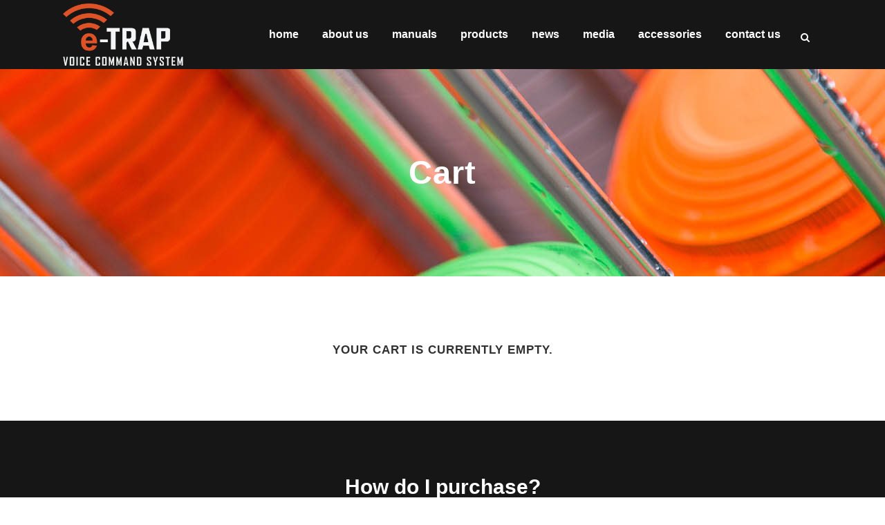

--- FILE ---
content_type: text/plain
request_url: https://www.google-analytics.com/j/collect?v=1&_v=j102&a=948044206&t=pageview&_s=1&dl=https%3A%2F%2Fwww.e-trap.com.au%2Fcart%2F&ul=en-us%40posix&dt=Cart%20-%20ETRAP&sr=1280x720&vp=1280x720&_u=IADAAEABAAAAACAAI~&jid=1988430893&gjid=919574769&cid=929357649.1768868546&tid=UA-140742744-4&_gid=1432263457.1768868546&_r=1&_slc=1&z=1104045936
body_size: -567
content:
2,cG-ZHMRDNKCHC

--- FILE ---
content_type: application/x-javascript
request_url: https://www.e-trap.com.au/wp-content/themes/bridge/js/plugins/bigtext.js?ver=6.6.4
body_size: 1778
content:
/*! BigText - v0.1.8 - 2015-04-01
 * https://github.com/zachleat/bigtext
 * Copyright (c) 2015 Zach Leatherman (@zachleat)
 * MIT License */
(function(window,$){"use strict";var counter=0,$headCache=$('head'),oldBigText=window.BigText,oldjQueryMethod=$.fn.bigtext,BigText={DEBUG_MODE:false,DEFAULT_MIN_FONT_SIZE_PX:null,DEFAULT_MAX_FONT_SIZE_PX:528,GLOBAL_STYLE_ID:'bigtext-style',STYLE_ID:'bigtext-id',LINE_CLASS_PREFIX:'bigtext-line',EXEMPT_CLASS:'bigtext-exempt',noConflict:function(restore){if(restore){$.fn.bigtext=oldjQueryMethod;window.BigText=oldBigText}return BigText},supports:{wholeNumberFontSizeOnly:(function(){if(!('getComputedStyle'in window)){return true}var test=$('<div/>').css({position:'absolute','font-size':'14.1px'}).insertBefore($('script').eq(0)),computedStyle=window.getComputedStyle(test[0],null);var ret=computedStyle&&computedStyle.getPropertyValue('font-size')==='14px';test.remove();return ret})()},init:function(){if(!$('#'+BigText.GLOBAL_STYLE_ID).length){$headCache.append(BigText.generateStyleTag(BigText.GLOBAL_STYLE_ID,['.bigtext * { white-space: nowrap; } .bigtext > * { display: block; }','.bigtext .'+BigText.EXEMPT_CLASS+', .bigtext .'+BigText.EXEMPT_CLASS+' * { white-space: normal; }']))}},bindResize:function(eventName,resizeFunction){var timeoutId;$(window).unbind(eventName).bind(eventName,function(){if(timeoutId){clearTimeout(timeoutId)}timeoutId=setTimeout(resizeFunction,100)})},getStyleId:function(id){return BigText.STYLE_ID+'-'+id},generateStyleTag:function(id,css){return $('<style>'+css.join('\n')+'</style>').attr('id',id)},clearCss:function(id){var styleId=BigText.getStyleId(id);$('#'+styleId).remove()},generateCss:function(id,linesFontSizes,lineWordSpacings,minFontSizes){var css=[];BigText.clearCss(id);for(var j=0,k=linesFontSizes.length;j<k;j++){css.push('#'+id+' .'+BigText.LINE_CLASS_PREFIX+j+' {'+(minFontSizes[j]?' white-space: normal;':'')+(linesFontSizes[j]?' font-size: '+linesFontSizes[j]+'px;':'')+(lineWordSpacings[j]?' word-spacing: '+lineWordSpacings[j]+'px;':'')+'}')}return BigText.generateStyleTag(BigText.getStyleId(id),css)},jQueryMethod:function(options){BigText.init();options=$.extend({minfontsize:BigText.DEFAULT_MIN_FONT_SIZE_PX,maxfontsize:BigText.DEFAULT_MAX_FONT_SIZE_PX,childSelector:'',resize:true},options||{});this.each(function(){var $t=$(this).addClass('bigtext'),maxWidth=$t.width(),id=$t.attr('id'),$children=options.childSelector?$t.find(options.childSelector):$t.children();if(!id){id='bigtext-id'+(counter++);$t.attr('id',id)}if(options.resize){BigText.bindResize('resize.bigtext-event-'+id,function(){BigText.jQueryMethod.call($('#'+id),options)})}BigText.clearCss(id);$children.addClass(function(lineNumber,className){return[className.replace(new RegExp('\\b'+BigText.LINE_CLASS_PREFIX+'\\d+\\b'),''),BigText.LINE_CLASS_PREFIX+lineNumber].join(' ')});var sizes=calculateSizes($t,$children,maxWidth,options.maxfontsize,options.minfontsize);$headCache.append(BigText.generateCss(id,sizes.fontSizes,sizes.wordSpacings,sizes.minFontSizes))});return this.trigger('bigtext:complete')}};function testLineDimensions($line,maxWidth,property,size,interval,units,previousWidth){var width;previousWidth=typeof previousWidth==='number'?previousWidth:0;$line.css(property,size+units);width=$line.width();if(width>=maxWidth){$line.css(property,'');if(width===maxWidth){return{match:'exact',size:parseFloat((parseFloat(size)-0.1).toFixed(3))}}var under=maxWidth-previousWidth,over=width-maxWidth;return{match:'estimate',size:parseFloat((parseFloat(size)-(property==='word-spacing'&&previousWidth&&(over<under)?0:interval)).toFixed(3))}}return width}function calculateSizes($t,$children,maxWidth,maxFontSize,minFontSize){var $c=$t.clone(true).addClass('bigtext-cloned').css({fontFamily:$t.css('font-family'),textTransform:$t.css('text-transform'),wordSpacing:$t.css('word-spacing'),letterSpacing:$t.css('letter-spacing'),position:'absolute',left:BigText.DEBUG_MODE?0:-9999,top:BigText.DEBUG_MODE?0:-9999}).appendTo(document.body);var fontSizes=[],wordSpacings=[],minFontSizes=[],ratios=[];$children.css('float','left').each(function(){var $line=$(this),intervals=BigText.supports.wholeNumberFontSizeOnly?[8,4,1]:[8,4,1,0.1],lineMax,newFontSize;if($line.hasClass(BigText.EXEMPT_CLASS)){fontSizes.push(null);ratios.push(null);minFontSizes.push(false);return}var autoGuessSubtraction=32,currentFontSize=parseFloat($line.css('font-size')),ratio=($line.width()/currentFontSize).toFixed(6);newFontSize=parseInt(maxWidth/ratio,10)-autoGuessSubtraction;outer:for(var m=0,n=intervals.length;m<n;m++){inner:for(var j=1,k=10;j<=k;j++){if(newFontSize+j*intervals[m]>maxFontSize){newFontSize=maxFontSize;break outer}lineMax=testLineDimensions($line,maxWidth,'font-size',newFontSize+j*intervals[m],intervals[m],'px',lineMax);if(typeof lineMax!=='number'){newFontSize=lineMax.size;if(lineMax.match==='exact'){break outer}break inner}}}ratios.push(maxWidth/newFontSize);if(newFontSize>maxFontSize){fontSizes.push(maxFontSize);minFontSizes.push(false)}else if(!!minFontSize&&newFontSize<minFontSize){fontSizes.push(minFontSize);minFontSizes.push(true)}else{fontSizes.push(newFontSize);minFontSizes.push(false)}}).each(function(lineNumber){var $line=$(this),wordSpacing=0,interval=1,maxWordSpacing;if($line.hasClass(BigText.EXEMPT_CLASS)){wordSpacings.push(null);return}$line.css('font-size',fontSizes[lineNumber]+'px');for(var m=1,n=3;m<n;m+=interval){maxWordSpacing=testLineDimensions($line,maxWidth,'word-spacing',m,interval,'px',maxWordSpacing);if(typeof maxWordSpacing!=='number'){wordSpacing=maxWordSpacing.size;break}}$line.css('font-size','');wordSpacings.push(wordSpacing)}).removeAttr('style');if(!BigText.DEBUG_MODE){$c.remove()}else{$c.css({'background-color':'rgba(255,255,255,.4)'})}return{fontSizes:fontSizes,wordSpacings:wordSpacings,ratios:ratios,minFontSizes:minFontSizes}}$.fn.bigtext=BigText.jQueryMethod;window.BigText=BigText})(this,jQuery);